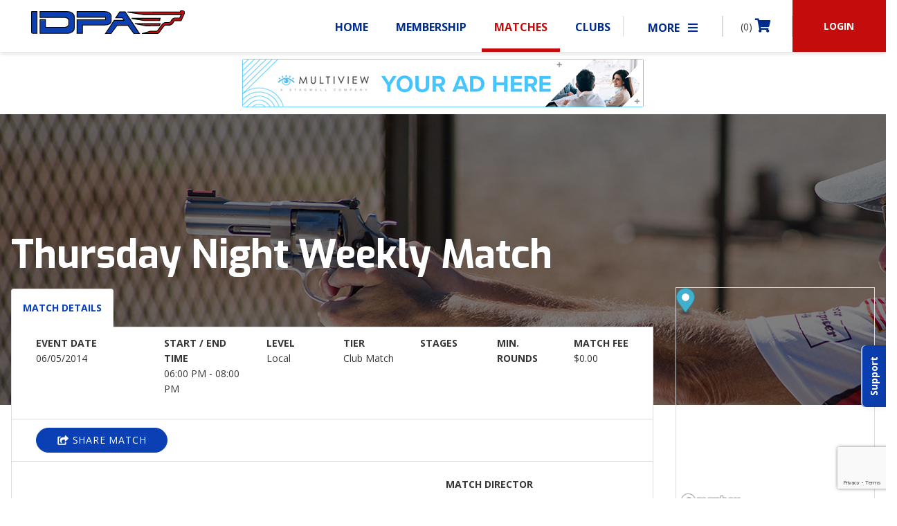

--- FILE ---
content_type: text/html; charset=utf-8
request_url: https://www.google.com/recaptcha/api2/anchor?ar=1&k=6LdB0RUmAAAAAOHSvv2VkCYZNhJhFc8w4q_6SRyA&co=aHR0cHM6Ly93d3cuaWRwYS5jb206NDQz&hl=en&v=PoyoqOPhxBO7pBk68S4YbpHZ&size=invisible&anchor-ms=20000&execute-ms=30000&cb=j16txldgtrsj
body_size: 48610
content:
<!DOCTYPE HTML><html dir="ltr" lang="en"><head><meta http-equiv="Content-Type" content="text/html; charset=UTF-8">
<meta http-equiv="X-UA-Compatible" content="IE=edge">
<title>reCAPTCHA</title>
<style type="text/css">
/* cyrillic-ext */
@font-face {
  font-family: 'Roboto';
  font-style: normal;
  font-weight: 400;
  font-stretch: 100%;
  src: url(//fonts.gstatic.com/s/roboto/v48/KFO7CnqEu92Fr1ME7kSn66aGLdTylUAMa3GUBHMdazTgWw.woff2) format('woff2');
  unicode-range: U+0460-052F, U+1C80-1C8A, U+20B4, U+2DE0-2DFF, U+A640-A69F, U+FE2E-FE2F;
}
/* cyrillic */
@font-face {
  font-family: 'Roboto';
  font-style: normal;
  font-weight: 400;
  font-stretch: 100%;
  src: url(//fonts.gstatic.com/s/roboto/v48/KFO7CnqEu92Fr1ME7kSn66aGLdTylUAMa3iUBHMdazTgWw.woff2) format('woff2');
  unicode-range: U+0301, U+0400-045F, U+0490-0491, U+04B0-04B1, U+2116;
}
/* greek-ext */
@font-face {
  font-family: 'Roboto';
  font-style: normal;
  font-weight: 400;
  font-stretch: 100%;
  src: url(//fonts.gstatic.com/s/roboto/v48/KFO7CnqEu92Fr1ME7kSn66aGLdTylUAMa3CUBHMdazTgWw.woff2) format('woff2');
  unicode-range: U+1F00-1FFF;
}
/* greek */
@font-face {
  font-family: 'Roboto';
  font-style: normal;
  font-weight: 400;
  font-stretch: 100%;
  src: url(//fonts.gstatic.com/s/roboto/v48/KFO7CnqEu92Fr1ME7kSn66aGLdTylUAMa3-UBHMdazTgWw.woff2) format('woff2');
  unicode-range: U+0370-0377, U+037A-037F, U+0384-038A, U+038C, U+038E-03A1, U+03A3-03FF;
}
/* math */
@font-face {
  font-family: 'Roboto';
  font-style: normal;
  font-weight: 400;
  font-stretch: 100%;
  src: url(//fonts.gstatic.com/s/roboto/v48/KFO7CnqEu92Fr1ME7kSn66aGLdTylUAMawCUBHMdazTgWw.woff2) format('woff2');
  unicode-range: U+0302-0303, U+0305, U+0307-0308, U+0310, U+0312, U+0315, U+031A, U+0326-0327, U+032C, U+032F-0330, U+0332-0333, U+0338, U+033A, U+0346, U+034D, U+0391-03A1, U+03A3-03A9, U+03B1-03C9, U+03D1, U+03D5-03D6, U+03F0-03F1, U+03F4-03F5, U+2016-2017, U+2034-2038, U+203C, U+2040, U+2043, U+2047, U+2050, U+2057, U+205F, U+2070-2071, U+2074-208E, U+2090-209C, U+20D0-20DC, U+20E1, U+20E5-20EF, U+2100-2112, U+2114-2115, U+2117-2121, U+2123-214F, U+2190, U+2192, U+2194-21AE, U+21B0-21E5, U+21F1-21F2, U+21F4-2211, U+2213-2214, U+2216-22FF, U+2308-230B, U+2310, U+2319, U+231C-2321, U+2336-237A, U+237C, U+2395, U+239B-23B7, U+23D0, U+23DC-23E1, U+2474-2475, U+25AF, U+25B3, U+25B7, U+25BD, U+25C1, U+25CA, U+25CC, U+25FB, U+266D-266F, U+27C0-27FF, U+2900-2AFF, U+2B0E-2B11, U+2B30-2B4C, U+2BFE, U+3030, U+FF5B, U+FF5D, U+1D400-1D7FF, U+1EE00-1EEFF;
}
/* symbols */
@font-face {
  font-family: 'Roboto';
  font-style: normal;
  font-weight: 400;
  font-stretch: 100%;
  src: url(//fonts.gstatic.com/s/roboto/v48/KFO7CnqEu92Fr1ME7kSn66aGLdTylUAMaxKUBHMdazTgWw.woff2) format('woff2');
  unicode-range: U+0001-000C, U+000E-001F, U+007F-009F, U+20DD-20E0, U+20E2-20E4, U+2150-218F, U+2190, U+2192, U+2194-2199, U+21AF, U+21E6-21F0, U+21F3, U+2218-2219, U+2299, U+22C4-22C6, U+2300-243F, U+2440-244A, U+2460-24FF, U+25A0-27BF, U+2800-28FF, U+2921-2922, U+2981, U+29BF, U+29EB, U+2B00-2BFF, U+4DC0-4DFF, U+FFF9-FFFB, U+10140-1018E, U+10190-1019C, U+101A0, U+101D0-101FD, U+102E0-102FB, U+10E60-10E7E, U+1D2C0-1D2D3, U+1D2E0-1D37F, U+1F000-1F0FF, U+1F100-1F1AD, U+1F1E6-1F1FF, U+1F30D-1F30F, U+1F315, U+1F31C, U+1F31E, U+1F320-1F32C, U+1F336, U+1F378, U+1F37D, U+1F382, U+1F393-1F39F, U+1F3A7-1F3A8, U+1F3AC-1F3AF, U+1F3C2, U+1F3C4-1F3C6, U+1F3CA-1F3CE, U+1F3D4-1F3E0, U+1F3ED, U+1F3F1-1F3F3, U+1F3F5-1F3F7, U+1F408, U+1F415, U+1F41F, U+1F426, U+1F43F, U+1F441-1F442, U+1F444, U+1F446-1F449, U+1F44C-1F44E, U+1F453, U+1F46A, U+1F47D, U+1F4A3, U+1F4B0, U+1F4B3, U+1F4B9, U+1F4BB, U+1F4BF, U+1F4C8-1F4CB, U+1F4D6, U+1F4DA, U+1F4DF, U+1F4E3-1F4E6, U+1F4EA-1F4ED, U+1F4F7, U+1F4F9-1F4FB, U+1F4FD-1F4FE, U+1F503, U+1F507-1F50B, U+1F50D, U+1F512-1F513, U+1F53E-1F54A, U+1F54F-1F5FA, U+1F610, U+1F650-1F67F, U+1F687, U+1F68D, U+1F691, U+1F694, U+1F698, U+1F6AD, U+1F6B2, U+1F6B9-1F6BA, U+1F6BC, U+1F6C6-1F6CF, U+1F6D3-1F6D7, U+1F6E0-1F6EA, U+1F6F0-1F6F3, U+1F6F7-1F6FC, U+1F700-1F7FF, U+1F800-1F80B, U+1F810-1F847, U+1F850-1F859, U+1F860-1F887, U+1F890-1F8AD, U+1F8B0-1F8BB, U+1F8C0-1F8C1, U+1F900-1F90B, U+1F93B, U+1F946, U+1F984, U+1F996, U+1F9E9, U+1FA00-1FA6F, U+1FA70-1FA7C, U+1FA80-1FA89, U+1FA8F-1FAC6, U+1FACE-1FADC, U+1FADF-1FAE9, U+1FAF0-1FAF8, U+1FB00-1FBFF;
}
/* vietnamese */
@font-face {
  font-family: 'Roboto';
  font-style: normal;
  font-weight: 400;
  font-stretch: 100%;
  src: url(//fonts.gstatic.com/s/roboto/v48/KFO7CnqEu92Fr1ME7kSn66aGLdTylUAMa3OUBHMdazTgWw.woff2) format('woff2');
  unicode-range: U+0102-0103, U+0110-0111, U+0128-0129, U+0168-0169, U+01A0-01A1, U+01AF-01B0, U+0300-0301, U+0303-0304, U+0308-0309, U+0323, U+0329, U+1EA0-1EF9, U+20AB;
}
/* latin-ext */
@font-face {
  font-family: 'Roboto';
  font-style: normal;
  font-weight: 400;
  font-stretch: 100%;
  src: url(//fonts.gstatic.com/s/roboto/v48/KFO7CnqEu92Fr1ME7kSn66aGLdTylUAMa3KUBHMdazTgWw.woff2) format('woff2');
  unicode-range: U+0100-02BA, U+02BD-02C5, U+02C7-02CC, U+02CE-02D7, U+02DD-02FF, U+0304, U+0308, U+0329, U+1D00-1DBF, U+1E00-1E9F, U+1EF2-1EFF, U+2020, U+20A0-20AB, U+20AD-20C0, U+2113, U+2C60-2C7F, U+A720-A7FF;
}
/* latin */
@font-face {
  font-family: 'Roboto';
  font-style: normal;
  font-weight: 400;
  font-stretch: 100%;
  src: url(//fonts.gstatic.com/s/roboto/v48/KFO7CnqEu92Fr1ME7kSn66aGLdTylUAMa3yUBHMdazQ.woff2) format('woff2');
  unicode-range: U+0000-00FF, U+0131, U+0152-0153, U+02BB-02BC, U+02C6, U+02DA, U+02DC, U+0304, U+0308, U+0329, U+2000-206F, U+20AC, U+2122, U+2191, U+2193, U+2212, U+2215, U+FEFF, U+FFFD;
}
/* cyrillic-ext */
@font-face {
  font-family: 'Roboto';
  font-style: normal;
  font-weight: 500;
  font-stretch: 100%;
  src: url(//fonts.gstatic.com/s/roboto/v48/KFO7CnqEu92Fr1ME7kSn66aGLdTylUAMa3GUBHMdazTgWw.woff2) format('woff2');
  unicode-range: U+0460-052F, U+1C80-1C8A, U+20B4, U+2DE0-2DFF, U+A640-A69F, U+FE2E-FE2F;
}
/* cyrillic */
@font-face {
  font-family: 'Roboto';
  font-style: normal;
  font-weight: 500;
  font-stretch: 100%;
  src: url(//fonts.gstatic.com/s/roboto/v48/KFO7CnqEu92Fr1ME7kSn66aGLdTylUAMa3iUBHMdazTgWw.woff2) format('woff2');
  unicode-range: U+0301, U+0400-045F, U+0490-0491, U+04B0-04B1, U+2116;
}
/* greek-ext */
@font-face {
  font-family: 'Roboto';
  font-style: normal;
  font-weight: 500;
  font-stretch: 100%;
  src: url(//fonts.gstatic.com/s/roboto/v48/KFO7CnqEu92Fr1ME7kSn66aGLdTylUAMa3CUBHMdazTgWw.woff2) format('woff2');
  unicode-range: U+1F00-1FFF;
}
/* greek */
@font-face {
  font-family: 'Roboto';
  font-style: normal;
  font-weight: 500;
  font-stretch: 100%;
  src: url(//fonts.gstatic.com/s/roboto/v48/KFO7CnqEu92Fr1ME7kSn66aGLdTylUAMa3-UBHMdazTgWw.woff2) format('woff2');
  unicode-range: U+0370-0377, U+037A-037F, U+0384-038A, U+038C, U+038E-03A1, U+03A3-03FF;
}
/* math */
@font-face {
  font-family: 'Roboto';
  font-style: normal;
  font-weight: 500;
  font-stretch: 100%;
  src: url(//fonts.gstatic.com/s/roboto/v48/KFO7CnqEu92Fr1ME7kSn66aGLdTylUAMawCUBHMdazTgWw.woff2) format('woff2');
  unicode-range: U+0302-0303, U+0305, U+0307-0308, U+0310, U+0312, U+0315, U+031A, U+0326-0327, U+032C, U+032F-0330, U+0332-0333, U+0338, U+033A, U+0346, U+034D, U+0391-03A1, U+03A3-03A9, U+03B1-03C9, U+03D1, U+03D5-03D6, U+03F0-03F1, U+03F4-03F5, U+2016-2017, U+2034-2038, U+203C, U+2040, U+2043, U+2047, U+2050, U+2057, U+205F, U+2070-2071, U+2074-208E, U+2090-209C, U+20D0-20DC, U+20E1, U+20E5-20EF, U+2100-2112, U+2114-2115, U+2117-2121, U+2123-214F, U+2190, U+2192, U+2194-21AE, U+21B0-21E5, U+21F1-21F2, U+21F4-2211, U+2213-2214, U+2216-22FF, U+2308-230B, U+2310, U+2319, U+231C-2321, U+2336-237A, U+237C, U+2395, U+239B-23B7, U+23D0, U+23DC-23E1, U+2474-2475, U+25AF, U+25B3, U+25B7, U+25BD, U+25C1, U+25CA, U+25CC, U+25FB, U+266D-266F, U+27C0-27FF, U+2900-2AFF, U+2B0E-2B11, U+2B30-2B4C, U+2BFE, U+3030, U+FF5B, U+FF5D, U+1D400-1D7FF, U+1EE00-1EEFF;
}
/* symbols */
@font-face {
  font-family: 'Roboto';
  font-style: normal;
  font-weight: 500;
  font-stretch: 100%;
  src: url(//fonts.gstatic.com/s/roboto/v48/KFO7CnqEu92Fr1ME7kSn66aGLdTylUAMaxKUBHMdazTgWw.woff2) format('woff2');
  unicode-range: U+0001-000C, U+000E-001F, U+007F-009F, U+20DD-20E0, U+20E2-20E4, U+2150-218F, U+2190, U+2192, U+2194-2199, U+21AF, U+21E6-21F0, U+21F3, U+2218-2219, U+2299, U+22C4-22C6, U+2300-243F, U+2440-244A, U+2460-24FF, U+25A0-27BF, U+2800-28FF, U+2921-2922, U+2981, U+29BF, U+29EB, U+2B00-2BFF, U+4DC0-4DFF, U+FFF9-FFFB, U+10140-1018E, U+10190-1019C, U+101A0, U+101D0-101FD, U+102E0-102FB, U+10E60-10E7E, U+1D2C0-1D2D3, U+1D2E0-1D37F, U+1F000-1F0FF, U+1F100-1F1AD, U+1F1E6-1F1FF, U+1F30D-1F30F, U+1F315, U+1F31C, U+1F31E, U+1F320-1F32C, U+1F336, U+1F378, U+1F37D, U+1F382, U+1F393-1F39F, U+1F3A7-1F3A8, U+1F3AC-1F3AF, U+1F3C2, U+1F3C4-1F3C6, U+1F3CA-1F3CE, U+1F3D4-1F3E0, U+1F3ED, U+1F3F1-1F3F3, U+1F3F5-1F3F7, U+1F408, U+1F415, U+1F41F, U+1F426, U+1F43F, U+1F441-1F442, U+1F444, U+1F446-1F449, U+1F44C-1F44E, U+1F453, U+1F46A, U+1F47D, U+1F4A3, U+1F4B0, U+1F4B3, U+1F4B9, U+1F4BB, U+1F4BF, U+1F4C8-1F4CB, U+1F4D6, U+1F4DA, U+1F4DF, U+1F4E3-1F4E6, U+1F4EA-1F4ED, U+1F4F7, U+1F4F9-1F4FB, U+1F4FD-1F4FE, U+1F503, U+1F507-1F50B, U+1F50D, U+1F512-1F513, U+1F53E-1F54A, U+1F54F-1F5FA, U+1F610, U+1F650-1F67F, U+1F687, U+1F68D, U+1F691, U+1F694, U+1F698, U+1F6AD, U+1F6B2, U+1F6B9-1F6BA, U+1F6BC, U+1F6C6-1F6CF, U+1F6D3-1F6D7, U+1F6E0-1F6EA, U+1F6F0-1F6F3, U+1F6F7-1F6FC, U+1F700-1F7FF, U+1F800-1F80B, U+1F810-1F847, U+1F850-1F859, U+1F860-1F887, U+1F890-1F8AD, U+1F8B0-1F8BB, U+1F8C0-1F8C1, U+1F900-1F90B, U+1F93B, U+1F946, U+1F984, U+1F996, U+1F9E9, U+1FA00-1FA6F, U+1FA70-1FA7C, U+1FA80-1FA89, U+1FA8F-1FAC6, U+1FACE-1FADC, U+1FADF-1FAE9, U+1FAF0-1FAF8, U+1FB00-1FBFF;
}
/* vietnamese */
@font-face {
  font-family: 'Roboto';
  font-style: normal;
  font-weight: 500;
  font-stretch: 100%;
  src: url(//fonts.gstatic.com/s/roboto/v48/KFO7CnqEu92Fr1ME7kSn66aGLdTylUAMa3OUBHMdazTgWw.woff2) format('woff2');
  unicode-range: U+0102-0103, U+0110-0111, U+0128-0129, U+0168-0169, U+01A0-01A1, U+01AF-01B0, U+0300-0301, U+0303-0304, U+0308-0309, U+0323, U+0329, U+1EA0-1EF9, U+20AB;
}
/* latin-ext */
@font-face {
  font-family: 'Roboto';
  font-style: normal;
  font-weight: 500;
  font-stretch: 100%;
  src: url(//fonts.gstatic.com/s/roboto/v48/KFO7CnqEu92Fr1ME7kSn66aGLdTylUAMa3KUBHMdazTgWw.woff2) format('woff2');
  unicode-range: U+0100-02BA, U+02BD-02C5, U+02C7-02CC, U+02CE-02D7, U+02DD-02FF, U+0304, U+0308, U+0329, U+1D00-1DBF, U+1E00-1E9F, U+1EF2-1EFF, U+2020, U+20A0-20AB, U+20AD-20C0, U+2113, U+2C60-2C7F, U+A720-A7FF;
}
/* latin */
@font-face {
  font-family: 'Roboto';
  font-style: normal;
  font-weight: 500;
  font-stretch: 100%;
  src: url(//fonts.gstatic.com/s/roboto/v48/KFO7CnqEu92Fr1ME7kSn66aGLdTylUAMa3yUBHMdazQ.woff2) format('woff2');
  unicode-range: U+0000-00FF, U+0131, U+0152-0153, U+02BB-02BC, U+02C6, U+02DA, U+02DC, U+0304, U+0308, U+0329, U+2000-206F, U+20AC, U+2122, U+2191, U+2193, U+2212, U+2215, U+FEFF, U+FFFD;
}
/* cyrillic-ext */
@font-face {
  font-family: 'Roboto';
  font-style: normal;
  font-weight: 900;
  font-stretch: 100%;
  src: url(//fonts.gstatic.com/s/roboto/v48/KFO7CnqEu92Fr1ME7kSn66aGLdTylUAMa3GUBHMdazTgWw.woff2) format('woff2');
  unicode-range: U+0460-052F, U+1C80-1C8A, U+20B4, U+2DE0-2DFF, U+A640-A69F, U+FE2E-FE2F;
}
/* cyrillic */
@font-face {
  font-family: 'Roboto';
  font-style: normal;
  font-weight: 900;
  font-stretch: 100%;
  src: url(//fonts.gstatic.com/s/roboto/v48/KFO7CnqEu92Fr1ME7kSn66aGLdTylUAMa3iUBHMdazTgWw.woff2) format('woff2');
  unicode-range: U+0301, U+0400-045F, U+0490-0491, U+04B0-04B1, U+2116;
}
/* greek-ext */
@font-face {
  font-family: 'Roboto';
  font-style: normal;
  font-weight: 900;
  font-stretch: 100%;
  src: url(//fonts.gstatic.com/s/roboto/v48/KFO7CnqEu92Fr1ME7kSn66aGLdTylUAMa3CUBHMdazTgWw.woff2) format('woff2');
  unicode-range: U+1F00-1FFF;
}
/* greek */
@font-face {
  font-family: 'Roboto';
  font-style: normal;
  font-weight: 900;
  font-stretch: 100%;
  src: url(//fonts.gstatic.com/s/roboto/v48/KFO7CnqEu92Fr1ME7kSn66aGLdTylUAMa3-UBHMdazTgWw.woff2) format('woff2');
  unicode-range: U+0370-0377, U+037A-037F, U+0384-038A, U+038C, U+038E-03A1, U+03A3-03FF;
}
/* math */
@font-face {
  font-family: 'Roboto';
  font-style: normal;
  font-weight: 900;
  font-stretch: 100%;
  src: url(//fonts.gstatic.com/s/roboto/v48/KFO7CnqEu92Fr1ME7kSn66aGLdTylUAMawCUBHMdazTgWw.woff2) format('woff2');
  unicode-range: U+0302-0303, U+0305, U+0307-0308, U+0310, U+0312, U+0315, U+031A, U+0326-0327, U+032C, U+032F-0330, U+0332-0333, U+0338, U+033A, U+0346, U+034D, U+0391-03A1, U+03A3-03A9, U+03B1-03C9, U+03D1, U+03D5-03D6, U+03F0-03F1, U+03F4-03F5, U+2016-2017, U+2034-2038, U+203C, U+2040, U+2043, U+2047, U+2050, U+2057, U+205F, U+2070-2071, U+2074-208E, U+2090-209C, U+20D0-20DC, U+20E1, U+20E5-20EF, U+2100-2112, U+2114-2115, U+2117-2121, U+2123-214F, U+2190, U+2192, U+2194-21AE, U+21B0-21E5, U+21F1-21F2, U+21F4-2211, U+2213-2214, U+2216-22FF, U+2308-230B, U+2310, U+2319, U+231C-2321, U+2336-237A, U+237C, U+2395, U+239B-23B7, U+23D0, U+23DC-23E1, U+2474-2475, U+25AF, U+25B3, U+25B7, U+25BD, U+25C1, U+25CA, U+25CC, U+25FB, U+266D-266F, U+27C0-27FF, U+2900-2AFF, U+2B0E-2B11, U+2B30-2B4C, U+2BFE, U+3030, U+FF5B, U+FF5D, U+1D400-1D7FF, U+1EE00-1EEFF;
}
/* symbols */
@font-face {
  font-family: 'Roboto';
  font-style: normal;
  font-weight: 900;
  font-stretch: 100%;
  src: url(//fonts.gstatic.com/s/roboto/v48/KFO7CnqEu92Fr1ME7kSn66aGLdTylUAMaxKUBHMdazTgWw.woff2) format('woff2');
  unicode-range: U+0001-000C, U+000E-001F, U+007F-009F, U+20DD-20E0, U+20E2-20E4, U+2150-218F, U+2190, U+2192, U+2194-2199, U+21AF, U+21E6-21F0, U+21F3, U+2218-2219, U+2299, U+22C4-22C6, U+2300-243F, U+2440-244A, U+2460-24FF, U+25A0-27BF, U+2800-28FF, U+2921-2922, U+2981, U+29BF, U+29EB, U+2B00-2BFF, U+4DC0-4DFF, U+FFF9-FFFB, U+10140-1018E, U+10190-1019C, U+101A0, U+101D0-101FD, U+102E0-102FB, U+10E60-10E7E, U+1D2C0-1D2D3, U+1D2E0-1D37F, U+1F000-1F0FF, U+1F100-1F1AD, U+1F1E6-1F1FF, U+1F30D-1F30F, U+1F315, U+1F31C, U+1F31E, U+1F320-1F32C, U+1F336, U+1F378, U+1F37D, U+1F382, U+1F393-1F39F, U+1F3A7-1F3A8, U+1F3AC-1F3AF, U+1F3C2, U+1F3C4-1F3C6, U+1F3CA-1F3CE, U+1F3D4-1F3E0, U+1F3ED, U+1F3F1-1F3F3, U+1F3F5-1F3F7, U+1F408, U+1F415, U+1F41F, U+1F426, U+1F43F, U+1F441-1F442, U+1F444, U+1F446-1F449, U+1F44C-1F44E, U+1F453, U+1F46A, U+1F47D, U+1F4A3, U+1F4B0, U+1F4B3, U+1F4B9, U+1F4BB, U+1F4BF, U+1F4C8-1F4CB, U+1F4D6, U+1F4DA, U+1F4DF, U+1F4E3-1F4E6, U+1F4EA-1F4ED, U+1F4F7, U+1F4F9-1F4FB, U+1F4FD-1F4FE, U+1F503, U+1F507-1F50B, U+1F50D, U+1F512-1F513, U+1F53E-1F54A, U+1F54F-1F5FA, U+1F610, U+1F650-1F67F, U+1F687, U+1F68D, U+1F691, U+1F694, U+1F698, U+1F6AD, U+1F6B2, U+1F6B9-1F6BA, U+1F6BC, U+1F6C6-1F6CF, U+1F6D3-1F6D7, U+1F6E0-1F6EA, U+1F6F0-1F6F3, U+1F6F7-1F6FC, U+1F700-1F7FF, U+1F800-1F80B, U+1F810-1F847, U+1F850-1F859, U+1F860-1F887, U+1F890-1F8AD, U+1F8B0-1F8BB, U+1F8C0-1F8C1, U+1F900-1F90B, U+1F93B, U+1F946, U+1F984, U+1F996, U+1F9E9, U+1FA00-1FA6F, U+1FA70-1FA7C, U+1FA80-1FA89, U+1FA8F-1FAC6, U+1FACE-1FADC, U+1FADF-1FAE9, U+1FAF0-1FAF8, U+1FB00-1FBFF;
}
/* vietnamese */
@font-face {
  font-family: 'Roboto';
  font-style: normal;
  font-weight: 900;
  font-stretch: 100%;
  src: url(//fonts.gstatic.com/s/roboto/v48/KFO7CnqEu92Fr1ME7kSn66aGLdTylUAMa3OUBHMdazTgWw.woff2) format('woff2');
  unicode-range: U+0102-0103, U+0110-0111, U+0128-0129, U+0168-0169, U+01A0-01A1, U+01AF-01B0, U+0300-0301, U+0303-0304, U+0308-0309, U+0323, U+0329, U+1EA0-1EF9, U+20AB;
}
/* latin-ext */
@font-face {
  font-family: 'Roboto';
  font-style: normal;
  font-weight: 900;
  font-stretch: 100%;
  src: url(//fonts.gstatic.com/s/roboto/v48/KFO7CnqEu92Fr1ME7kSn66aGLdTylUAMa3KUBHMdazTgWw.woff2) format('woff2');
  unicode-range: U+0100-02BA, U+02BD-02C5, U+02C7-02CC, U+02CE-02D7, U+02DD-02FF, U+0304, U+0308, U+0329, U+1D00-1DBF, U+1E00-1E9F, U+1EF2-1EFF, U+2020, U+20A0-20AB, U+20AD-20C0, U+2113, U+2C60-2C7F, U+A720-A7FF;
}
/* latin */
@font-face {
  font-family: 'Roboto';
  font-style: normal;
  font-weight: 900;
  font-stretch: 100%;
  src: url(//fonts.gstatic.com/s/roboto/v48/KFO7CnqEu92Fr1ME7kSn66aGLdTylUAMa3yUBHMdazQ.woff2) format('woff2');
  unicode-range: U+0000-00FF, U+0131, U+0152-0153, U+02BB-02BC, U+02C6, U+02DA, U+02DC, U+0304, U+0308, U+0329, U+2000-206F, U+20AC, U+2122, U+2191, U+2193, U+2212, U+2215, U+FEFF, U+FFFD;
}

</style>
<link rel="stylesheet" type="text/css" href="https://www.gstatic.com/recaptcha/releases/PoyoqOPhxBO7pBk68S4YbpHZ/styles__ltr.css">
<script nonce="ducDdE2wAqkm_awq5d6zyg" type="text/javascript">window['__recaptcha_api'] = 'https://www.google.com/recaptcha/api2/';</script>
<script type="text/javascript" src="https://www.gstatic.com/recaptcha/releases/PoyoqOPhxBO7pBk68S4YbpHZ/recaptcha__en.js" nonce="ducDdE2wAqkm_awq5d6zyg">
      
    </script></head>
<body><div id="rc-anchor-alert" class="rc-anchor-alert"></div>
<input type="hidden" id="recaptcha-token" value="[base64]">
<script type="text/javascript" nonce="ducDdE2wAqkm_awq5d6zyg">
      recaptcha.anchor.Main.init("[\x22ainput\x22,[\x22bgdata\x22,\x22\x22,\[base64]/[base64]/[base64]/[base64]/[base64]/[base64]/KGcoTywyNTMsTy5PKSxVRyhPLEMpKTpnKE8sMjUzLEMpLE8pKSxsKSksTykpfSxieT1mdW5jdGlvbihDLE8sdSxsKXtmb3IobD0odT1SKEMpLDApO08+MDtPLS0pbD1sPDw4fFooQyk7ZyhDLHUsbCl9LFVHPWZ1bmN0aW9uKEMsTyl7Qy5pLmxlbmd0aD4xMDQ/[base64]/[base64]/[base64]/[base64]/[base64]/[base64]/[base64]\\u003d\x22,\[base64]\\u003d\\u003d\x22,\x22FMKnYw7DmMKlK13Cq8KLJMOBIUDDvsKHw59oBcKXw5ZCwprDoFddw77Ct17Dol/Ck8Khw4nClCZfCsOCw44oXwXCh8KVGXQ1w7MAG8OPdhd8QsO3wql1VMKSw6vDnl/CkMKawpwkw4NoPcOQw4YybH0zTQFRw7QsYwfDoW4bw5jDj8KJSGweRsKtCcKaBBZbwo3CnUx1aD1xEcK4wp3DrB4Jwqxnw7RYClTDhmrCmcKHPsKrwrDDg8OXwpLDscObOD/[base64]/[base64]/DmcO9wp7CtcOMYgg3w77CjsOhw4XDoTIPNDduw4/DjcObGm/DpE/DvsOoRXbCmcODbMKlwp/[base64]/Cqh7CsgDDiX4lw5/DmcK5KjIew6E9fMO9wrQQY8O5dlxnQMONPcOFSMO4wo7CnGzCk2wuB8OWEQjCqsKnwrLDv2VqwrR9HsO1F8Ofw7HDvh5sw4HDnWBGw6DClsKWwrDDrcOYwrPCnVzDtihHw5/Cmx/Co8KAAXwBw5nDiMKFPnbCjMKHw4UWBVTDvnTCssKFwrLCmyILwrPCui3CpMOxw54wwp4Hw7/DoBMeFsKuw7bDj2guFcOfZcKMDQ7DisKISCzCgcK+w5crwokuBwHCisOFwoc/R8Obwpo/[base64]/CvcKEXVPCnsOtwqMcIh8yw7/[base64]/CsVzDmcKcwpUnMsK9FRMMwr4ewpI1KRfDkg8Yw7kXw4R1w6fCu1PCrnB4w5nDpiwIL3bCqVtAwrDCtlTDuEjDusKof3M1w7zCtTbDujnDmcKGw5zCoMKhw5xDwrdGMxfDjXg6w5PDv8KeTsKSw7LCh8KBwp1TGcO8LcO5wrFYw4l4UxkhHx/[base64]/[base64]/DpsKNw4bCnwI0wrM/XsKQAnrCnxPDgHIpwqsGDHkUIsKiwrdiJG0ySlLCigXCu8KIN8K4bEjCkRIYw7l/w4DCuGRMw5o9RxfCqcKJwoVOw5fCmcOGclwwwqjDosKow6F2EMOUw4xdw5DDvMOawp42w7p/w7jCvMO9WC3DrzrCmMOOb2NQwrd0BEHDmsKPAMKWw6JAw5Nuw4HDn8Kxw4RiwpHCicO6wq3CkUdwZRvCo8K/wpHDkmZLw7RUw6TCtXd0wpHCv3zDmcKVw4VVw6jDnsOYwpYdeMOpIcO1wqLDt8KbwpNHbUgqw6ZQw43CuATCoRozbxEmFF7CnsKnVMKhwqdRAsOnesOHVhxCJsOhABNYwrlIwoJEaMKwW8Onwq3CvnXCphVeGsK5w6/DlRMacsKWJ8OeT1MVw5rDsMOdFmHDucKiw6A7QhnDg8K3w51pVsK9YCnDpl54wohhw4DDh8OUX8KswqrCnsO/w6LCnkhSwpPCm8OpCWvDosORw7IhIsKNFWgVecK6dsOPw67DjWkXAMOARcOMw6PCt0bCs8KJecOlGi/CrcKnLsKFw4Q+ZgYTMcKtAMOYw6XCnMK+wr1xK8KKd8OYw75Mw5rDicKmP0/DjgpmwoloVHF8w6LDmgrCrcOLRWYzwqM4OG7DqcOhwqTCi8OVwqvDh8Kiwq7CrQ0cwqPClUrCvMKrwpAbQg/[base64]/w7UXw7pDaywFaMOPwrBZPE4/bjAEw6N/XcOdw5FMwrQaw6bClMKLw6teOsOzbm/DssOtw7zCkMKvw4lGB8OdDsOQw5jCskZxI8KkwqDDusOHwrsGwonDhwMRcMK9V1AQUcOhw64VAMOCSMOSGHTCt2t8F8KTSzfDuMO5CiDCgMKDw6LDlsKkGMOGwqnDq3zChsOYw5XDgyLDqmLCiMOfCsK7w6Uiczl/wqY5VBM6w77Cv8KewofDscOCwrDCnsKdw7p/[base64]/[base64]/DiMKAwp9DZA1aw5rDuxY0bn3Cr1/DlyRRSCTCpsKbVcOPaktIwq5FJMKxw6cSfHgsZcKww5LCqcKxWwtMw4bDgMK2M3oTVsO5LsOwcynCs0MpwpHDu8KuwrktHQDDqMKHBsKSQF/[base64]/DscKtI2vDgcKBwp8HPcOqGcOjwqzDkMO2IsOzTgRxwroxPMOjQ8K0w7LDtRp/[base64]/Dj8Oew7dZNAzCoyjDnT5vwoRDbk3CqHrChcKcw594C3guw5LCs8KqwpnCl8KOCgc3w4UPw51pASIKZsKHSTrDoMOow7/DpMKZwpzDj8OdwoLCuzvCoMKyFS7Cqwo8MHJtw7vDoMOxJMK5JsKuFkfDoMKQw7csQcOxe1goXMKQd8OkVirCmDPDhsOlwrjCnsKuccOnwqjDisKYw4jDv3cxw4Mjw7kpPX49YwRbwqPDjFPCkDjCrgLDujvCtGvCrzDDu8KAwoEaP3TCt1RPPsOBwogfwo/Dl8Kxwp0/w7wefcODPcK/wotGCsOBwozChMKuw6FDw4Zrw5EewqZUBsOTw4NSHDHCigQ7w4rCuxPCn8OHwoosSVzCojlYwqNPwpUqFcOlRcOJwqkCw7hew65awpxHJWvDrTTCqwHDvUdew5/DssK5b8Ozw7/DucKbwpDDnsKbwoDDq8KdwrrDn8O5Fj9URFh7wr7CuzxeXcKgEMOgFMKdwr8NwojDoiJbwo0Bwpx1wrZDZWIjw5pRWWppR8KAJcOgYXMhw5fCt8O+w5rDlk0zSMOjAQnCqsOXTsKAYFXCsMOowrw5EsO4ZsKMw5IpScOQXcK/w4Etw5Riw6vDg8K7wpjDkRnCqsKZw7UpecK/ZcKkOsKgY2jDs8OiYjNdShcPw6V3wpfDuMKhwrQmw7PDjEUuw67DosOYw4zDmsO0wobCtcKWAsKDEsKOaW9gYcOGE8K8JsKmw50NwoR4UAMxdcKGw7gYa8OAw4zDlMO+w59eEBvCpcOrJcONwr/CoUzDqigiwoE9w75Mwrw8D8O+RsKmw7gUR2/CrVXCiXfCvcOGDiF8aygEwqXDo0F3HMKMwp1Zwog8wp/DjWLDvsO8NsK0QMKIJcKBwowjwp0nSWQeF0Yhw4Idw7IXwqBlQBHCksKKS8OcwotXwovCv8Kow7XCp2JSwoLCrsK+JMKswozCrcKpE1jCll7CqcKnwr/[base64]/CtMOHwqJdwp7DhsOIOcKYX8K5OBTCjMKqBMKcRMOFw5hkBTzCo8O5R8OnIsKUw7ETHAwlwr7DmFhwMMO0wqXCi8KDwq4rwrbCmDBCXjUJJMO7f8K+w4dMwpc1ccKaVHtKw5/CnGfDoFfCtMKew4rDisKGwpQ7wodoOcO7wpnCpMKpVE/[base64]/[base64]/w7nDjFfDlHECw6PCpBrCpcOgesOEwp5vwo3CusKZwqw9w7nCp8KWw7UDw410w5PCi8OYw43CpmHDqQjCu8KlLibCjsOeEcOiwqTDoU/Dg8OWwpVLL8Kiw7Q0NMOGc8KWwocWN8OQw7bDlcOvfy3Ct3PCoW4zwqk9RlV4DifDt3zDosO1BiFEw5AfwpJ/w7nDncOnwooiP8Obw61vw6NEwq7Cs0HDtnXCl8K2w7/Dt2DCgMOGwqDCpi3CgMOmUsK5MyLCux/Cp2LDh8OEB3FDwqjDl8O1w4luUEluw53DsT3DsMKfeTbClMO+w7XCpMK0wrTCn8Ohwps7wrjCrGnCsw/CjAfDu8KPJjTDs8O+AsK0XcKjDF9dwoHCowfDuFAqw7zCl8KlwrkOLsO/OQhdX8Ouw7kMwpHCoMO7JMK5fhIiwoHDtkbDjlcQCDTDkcOKwrpvw51ewpvDnG3Ds8OJTMOKwoYIMcO/RsKEw7vDpkkfPcOaUWzCvRfDqhA0R8Onw43Ds3sOW8Kewr5sDcOdXTXCk8KAO8KJeMOkDwbDusO4FcOkFEcAXkbDt8K+B8KgwrNZDUBow6ofdsKKw6DCr8OGAMKBwo5/[base64]/Dk01kwqEHwoxTwo55wpHCgAXCoMKFBUHChxHDqcKbNB3CpcK9fBPCjMOUVXgCw7rCsHHDn8ORUcKdWzPCocKIw7jCr8KiwozDokEAc30AbsKiDmdMwpxmLcOWwq08MHZfwpjClxsTDwZbw4rDjcOwHsKiw4tLw5p4w4YPwp3Dkm1FChRNKWpaXW/DuMOdGCsELA/DkXbDs0bDpcOzEgBWJlV0OMKzw5jCn0EIaUM0w6bChMK9NMOzw5hXXMODMwUxB1bDv8K5VTXDljI8ZMO7wqXCs8KXAcKlDMONKCbDlMOzwrHDoRTCrEpgesKjwoLDlcO/w45cw6IYw6DDnVbDrAkrWMODwofClsK7LRRlfsKdw6hLworDvVvCu8Ksd0QTwogKwrZ6RcK2QhgaUMOkV8OqwqfCmgZywqBbwr/DomMZwoMnw57DoMK9WcKIw7LDsCBfw6pMPxgPw4PDnMKUwr3Dv8K2WwnDhGbCkMKAehkAMX7DucKlI8OYWU1pOBwJFmfDmMOcGWRQNVRswpXDnyPDuMOXw7lDw6fCuWM7wqkwwolyXlDDmcOhD8KowqrCmcKCf8K+UcOybihmPw1qAC4KwrPCgG7DlXoGJEvDmMKdPU/[base64]/w6FiTGNBw7zCl8OFw7PDsSUlID3CiVNuY8KPBcOKw5fCi8KtwoxzwosRFsOWV3PCjwPDhHXChsOcYcOZwqdqasOmQcOAwoPCscO5K8OxRsKpw5TCkEQvBcK/bSrDql7DmlLDoGgNw7s0BU3Dn8KCwoHDosKrKsKXBsK9fsKAYMK/EWBZw4kbQk0iw57DusOPN2XDtsKkF8OJwoYpwr4cVMOWwrLDgsK2JcOHKH7DksKJXBxOS23Dv1gUwq4CwpLDgMKnSsK/QcKOwpVswpwUKVNNPD7DocOiwrvDgcKiRWBWCsOQOj0sw595B1lXIcOlesOMGCDCoDHCsAw4w67CvnfDtl/Cu3B7wppbNC9FKsK3A8OxBStIfQlFTMK4woTDuQzClMKVw7jDlXbCicK7wpYqIVnCo8K6VcKofnV9w70lwpLCvMKmwr/CrsKWw5NTUcOaw5NrdMOqHQxjTkTCrm7ChhjDjMKYwrjChcOiwovCrSNdL8K3ZVfDsMKkwpNaP07DqVjDu1HDmsKqwovDpsOVw51hOGPCsjXDoWh4FsKBwo/[base64]/DgcO1YsOTw6fChcOGwo40BnDDp8OPw6TCscK7d8KcFl7DsV1bw7xUw77CosK9wqfCvMKjdcK0wr1xwpMBwqrCvcOdIWZWWVN1wpZowpohwoDCvsKcw7/DpCzDg3TDhsK5CAfClcKgY8OlJ8KEBMKSNT3CucOuwq0/w57CpU5xPwvClcKLw5wPTMKEYmHCkx3DpVEewp10YAVhwpdtSsOmFHXCsCbCkcOIw5N3wocawqDCuF/DmcKFwpdDwoR5woBMwq00ay7CvsKpwpMgAsKxXcK+woBZWxsoNB8YN8KMw6Aww5rDmEsWwrrDolohUMKXD8KPTMKmUMKyw6ZSOMOww64CwpjDrQZfwqkGPcOnwogQDzpHw6YRLWnDlkZfwpg7CcOzw6/CtMK0Nkd6wp96OyDCiD/[base64]/[base64]/DgsOPw5VAD8KIw75/w7zDpsKqJDgKwpvDosKJBhkEw7bDl1nDghXDs8KAEcOXAXQKw5PDtX3DtiDCtm9rw4N3a8OrwpfDuExzwrd7w5EyRcOKw4ccGxXCvQ/Dv8Knw41rKMK3wpRLw6dlw7pBw7tvw6I9wp7CtsK/M3XCrWd3w4o+wpzDi3/Dk0J0w65FwqBLw5ADwo7CpQUOdMKQfcOWw7vCq8OIw4FmwrvDmcONwojDolcSwrgww4PDrzvCpl/DvEPCjlDDicOswrPDtcOKRXJrwpoJwoTDr2fCosKnwoLDkjceAXfDuMKiaHUGIsKgXgE0w5nDmGLCocKPKijCqcOycsOGw7HDhcOKw6HDqMKUwqTCoXFEwqQBIMKew4IGwoRkwoPCuQzDt8OQawLCjcOOb2vDksO3fWBYJcOWb8KDwqfCpsO3w5/ChUA0AXbDssKow6Zow4jChQDCqcKYw5XDlcOLwrc4w4TDqMK5VwPDsBcBFj7DuHBEw65FHn3DgynChcKSazvDtMKrwqE1ChxyK8OYdsKXw77DscKzwq7CuEctFVPCksOUK8KGwpR7ZnnCu8K2wp7DkTo7fTjDo8O/[base64]/DvQ8rSMOxNsKpwrbDqMOhSi1Aw4vDnwzDiwDCvylMOWMjIBjDrsOSOxYNwq3CjHjCgEDClMKfwoTDncKmWSLClC7CmiZMfUjCvlHCoC7CisOQOynDpcK0w4jDs1J1w6tnw7/[base64]/[base64]/Cm8KxTsK6f10Gw751M8O2wok8E8KlwrYuw4zDhngdccK1FHJ+GcODcTbCkH7ChcOSbifDoiEJwr14azQOw6nDijnCsldSGkAawqzDsDRIw65Bwo9gw5VfI8K9wr3CtXrDqcOzw6bDr8Ouw5V8IMOcwq92w74twooIfMOUJcOtw6HDncKWw4zDhX/Cg8Oxw6fDqcKww4N2YCw5wqjCmlbDocOQfHRUTMOfalhhw47Dh8Oaw5jDv3N4wr85w5BAw4LDv8KGJEohwpjDrcOLV8O7w6dCPRbCj8OEOAk9w4NSQcKNwr3DqX/CrmnCnsKCOW3DscK7w4fDlMOnZELCi8OJw5UOWhjCgcKhwpRXw4fCiHxVdVTDnQTChcOTLiTCisK5LFskZsOVNcKLD8OawpMaw5DCuDd7CMOSAsOVJ8KDQsOhZRPDtxfCihXCgsK+CsObZMKEw6J/KcKEW8OEw6s4woZmWE8dWMKYbyDCg8Ojwp/[base64]/[base64]/[base64]/wrnDksOiYMKDcWoZw5vCnGxuwoozQcKkQHLCnMKtwrzChcOHw73Dk8OOK8KmDsO0w4TDhSLCo8KewqpzZVJlwoPDgcOPecOuOMKOFcK6wrc/ImEaQ19ZY0fDsCHDuVTCu8Krw6rCi2XDssOWQcKXV8O8KRAnw6UXOH8owog0wpHCnMOhwpRRSl3Dn8OJw4jCiX3DhcOAwohvXsOcwqtgXsOCTW7DuCgZw7Bdcx/DvijCn1nClcO/CcKtM1zDmsOgwrzDoEB3w4bCs8Okw4XCocKiVcOwLBMNSMK+w6ZKXQbCllrCl1rCrcOmCQInwplQJRlMdcKdwqHCnsOYakjCnQwsVQAZJk/DolEUHBDDrRLDmBFmAG/CmMODwq/DuMKjw4TCqVE7wrPClsOBwqZtBMOKBcObw5E1wpFSw7PDhMOzwqZwIVVCe8K1an03w7BawpBzPzgPWDrCuGHDusKowrJ+GhwuwprCjMOswpoqw6bCv8OlwosUaMOja1rDiiAvUWLDhl/DoMODwqAIw7xwIjR3wrfCnwVCZ3EGP8Olwp/CkiPDisOhW8OYLRkoJ0bCrW7ClcOGw53CrDLCjcKzNMKuw5wmw6PCq8Ocw5ADDcOlH8K/w4jCiAYxFQnDiH3CqGnDocOMcMO1F3Q/woEvfVbCr8KcbMODw5Muw7oVw5Ekw6HCiMKvw4nDll89D3LDpcOOw6bDiMO7woXDonN5wr5Nw4zDgibCg8OZIsKCwp3Dm8KLVcOuVX8sCMO2wpTDpgzDi8OzVcKvw5ZdwokmwqnDhsOlw4jDtkDCtsKFHMK3wrPDj8Kub8Kuw6gxw6QRw6xsM8KLwo5zwrpmbVLCpk/Du8OFSsKNw5bDtWvChQlEeynDisOMw43Di8Ohw5rCnsOIwoPDhCvCpE4Xw4pgw5TDqsKuwpfDpcOOwofCr1bCo8OzLUw6d3B2wrXDsRnDv8OvasOGHsO7w5rDjsOqGsO5w77CmkzDjMO7bMOqYTDDvksGwpNxwp55VsOrwqTDpiQrwpNKIQxxwpfCulbDjMKLfMOFw7/DlQo3UT/DpRJTKGrCvlVgw5Jmd8OnwotFdcKSwrYIwq4iNcKAGMK3w5nDpsKDwpgvJnLDgwDDijYlV1pmw5kqwo/[base64]/DhcO5ZD7Dn1/DlMOSwpM5wpDDvm/CrMO/[base64]/[base64]/DrMKbWCDDm8KZwpTCkyfDkcKyQTA+wpB3KsKIw5Ihw7fDnmXCmBUQJMOSwoB6YMKeZWzDswBnw6bDusO7P8OQw7fCnGTDlsOZIR7CmQ/DsMO/HsOgXcK9wq7DuMKCAMOrwq3DmMKZw4PCnz7DgsOqFGwPT0bDu0t4wrpHwqYOw5bDullqMsK5U8O4EcK3wq0HT8O1wpbCjcKFAR7DicKfw6s8K8K2ckBjw5NuEcORFQ0/dgQJw5sFGDJuWsKUUMORdsOXwrXDkcOPw6NOw4Y/VsOFwo1kWFAqwqDDmFE6J8OydmwqwqfDpcKiw7xkw5rCosOzeMO2w4TDjgnDjcOFc8OXw6vDpF7CtEvCq8Oawqw7wqDDoX7DrcOweMOsEkrDocOxJsKSC8OOw54mw7RBw68kemPCh2LCnjXCssOcNVhxVzjDq202wpYIWCjCmcKhbiIUGsKIw45IwqjCt3/DtsOaw6BLw7fClMODwrliEsO7wqBLw4LDgsOaYWTCkjLDr8OOwrJfVRXCncKzZFPDk8OLc8OeQB1sK8K7wpDCoMOsL1vDqMKFwp8uWG3DlMOHFDbCmsK5XT/DhcK5w5A2wqzDjmPDhgxUw7Y/H8KowqNPw5dnLMO5ZmUPdkQ1XsOAF3sfc8OLw4gMUR3DoUDColYwUDc+w4rCtMKjVsKpw7xgGMKYwqgzbifClE7CtVtRwrExwqHCuQPCjsOtw6LDnRrCpUrCriwQI8O3LcK+wqIMdF3CpMKEM8KEwrvCsh89w4/Dj8KUTithwr8qVsKsw4duw57DoyLCpFzDqUnDqVkVw55HOTfCqWnDocK3wpMOaG/DsMK2S0UgwrvDtsOVw7jDsDYST8K6wrQMw5oBJcKVMsORacOqwr49FcKdJcKwT8KnwpvCgsKOHjAyUGNAEgknwqFYwr/DssKWScOiVzPDpsKfTVYeY8KCDMOow6DDtcK4YBshw7nCrBTCmGXCssOrwpjCqiJFw6o6ehHCs1vDrcOQwo94KBcGKivDhV7Dvh7Ch8KfN8KcwpHCiR8hwp3CicK2ecKRFcOvwqprPsOONTUtM8OawoxjKgxmBsOMwodYDW5Sw7zDpHolw4XDtcKWTMOVTF3DmnIgZ2/DiQJfYsOuf8KxM8Ohw5PDssOGIyt5fcKufWrDk8KewoBGPlUUbMOcFA58wqXClMKdTMKPD8KWw5/DqcOSGcKvbsKyw4PCgcO5wohrw7zCgHcvci1dbMKTAMK7cgHDoMOlw5d4WDgRw4PChMK2XsKCMEfCmsOeQFdYwpwFcsKjI8KXwpwuwoQEN8Ofw7pGwp04wqHDlMOBCAwqL8OYYjHCpF/Ch8OQwopbwrUcwrc1w7bDnMOQw4TDkFbDngrDvcOKXcKQPjUhSGnDpk/DgsKzOWJIfw56fFTCqxcqXwwPwoTCvcKHPMOIWAE8w4rDv1fDtSHCpsOiw6DCsRMtacO3wpVTVcKdHSzChk/[base64]/fCLCkMO5w7A7woAvaBvCjcOgLRZHKy/DmgTCtyQ6w7ojwooCOsO4wo5cdsOKw5smWsOZwo4yBlEGGydQwqjClC4/dnrCilEGIsKtUgkGOVt1WSl4JMOHw6bCp8KIw4lyw7oiQ8KeP8OawodgwrvDrcOIGy4KHA3DrcOLwp9URsO7wp/ChEt3w6bDuQbDjMKLV8KWw65GOFENBA5vwrNEVCLDlsKPJ8OXMsKkUcKowr7Dp8O3bXB5RRHDpMOuX2zDgFnDpAs+w5pBAMOZw4RGwpnCvRBRwqLDr8ObwpIDJMK5wofChQ7Do8Ktw6JrOyoTwpzDkcOkwqLCkQkpTEU5Nm7DtcKAwq/CosOlwrxrw6E3w6rCpcOdwr90SkHCqF/CozNZVXPCo8K+P8KfFG9sw7/DhlEBVCjCncKDwp8fQcOBZRNPNkZWwpA4wrHCvsKMw4vDjxwXw6DCgcOgw6DCrhgHRS1HwprCm1F/w7FYN8KRAMOffRMqw77DmMOzDR9TdFvDusOWS1PCuMOiLW5gdwAEw6N1EkjDg8KLacOQwplVwqbCgMKRRkzCoWprWDRMDMKgw6HClXbCscOPwoYbbFEqwqstB8K3TMOPwotHbnUOS8Kjwoc/WFdHPkvDkwDDpMObGcOCw4Aaw5BETMOXw6kYNsOHwqgnGT/DucK8XsOCw6nDiMOMwrDCrhDDqMOvw7N5GMKbcMOtYybCry/CmsKSEWvDi8KYF8KMBErDosOIJF0fw4jDisK3CsOxJk7CmjzDmMKQwpTCiRoLbVF8wpIswr51w5rCmwLCvsKywovDu0cUP0NMwrMMVVQhZgnDg8OOJsK0ZEMpIGXDh8KZFATDn8K/bx3Dv8OWKMKqwqgPwo1ZYwnCmsORwp/CkMOvwrrDucOkw5XDh8OVwp3CisKVQ8OYM1PDvijCssKTG8OMwoleXAMRShvDqlJhcCfCkW45w5EHPnRvCMOewpfDoMKhw63CrUbDuyHCikFkH8OuPMKrw5pUGkHDmUsbw4MpwpvDqBszwpXCkg/Ci18aRy3DpDzDkCdIw7UsbcKWDsKMORjCuMOIwobCuMKjwqvDi8OeIcKbY8OFwq1WwpPDicK2wpUGw7rDgsK7EHfChQYrwpPDvzDCqkvCpMKFwqYWwojDpHHCjglFA8OWw5vCoMKJEiDCmMO0wrsww7LDlSTCl8KDL8OowqLCjMO/[base64]/Dg20AEMKxw6F/fsODw6YhasKpwovDkHEdXAxxFBsTPsKRw6TDu8KbScKOw45sw4nClGfDhAJIwozCm1jCssKwwr4xwpfCjFPChkRAwo0ew6LDozMQwpQ6w7bCrlTCs3VWL3hQFydqwoXCrMOUNMKJZz8TOsOywoHClMOrw7bCscOew5FyCA/DtBI0w7YJQcOawr/DgUvDgsK4w68/w6HCjsK2VjDCv8K1w43DqmY6PHHCjcOtwppSHm9gZ8OVw5DCvsKJE1kRwqjCqMKjw4zDr8K2wpgfPMOsesOaw50WwrbDjHxwRwZRGcOraFTCncOyclRcw6PClMKHw7p2By7CsGLCr8KkIsK2MirCuS9sw751D1/DhsOuZMKwPB91bsOFT1xxwoNvw5/CnMOTECLChXQaw73DksKdw6ANw7PDjsKFwrzDoXTDrhNwwqvCuMKnwrsZAkRUw793w6MLw77CuG1+dkPCtWbDqCl8BFM0DMOadmNfwqtxLA8meXzDiVEmw4rDhsKlwpp3KgrDmBR5wo0/[base64]/DrwrChSLCpG3CuMK/ScK7w6oNQyJ1w7xWw64ow4FfFUzDpsOsHQnDvyQbL8KBw6bDpj9hcCzDqWLCqcORwrAhwpFbcBhWVcKmwrZEw5Ztw4VWVwsIT8Oowotcw6HDgcOzIMOVelRmdMOpHk5IWgvDosOREcOKGcOce8KFw5PCm8OPw4oLw7A7w7TCg2RHU0d/wpnCj8KEwrRXw50yXGEYw6zDtEPDusOiSWjCu8OYw6nCkS/[base64]/[base64]/XMK4w58qw4ciej0ZbSZkw7fDkh5KwqHCminCjTVJbhnCu8OqQW7ClMONRsOdwpIzwr7CnHVBwr4Gw712w5LCrsKdXzzCjcKsw73Dum/DhsOYw5vDksKJY8KOw6bCtx8aLsOWw7gkFmolwp/[base64]/DjsOtwrHDpMO6wqVBw4bDpcOWXQciwrJLw6HCtHzCjMOAwpV9YcOjw65rE8Kow64Lw6UpcUHDpcKLA8OqCMKDwpfDssOIwplRe3MOw7LDo3hlcWDCmcOHCBRzwrbDhcK4wqAxF8OqFEFbGsKALsO/wqLCksKbWMKVwpvDpcKoMsKFPMOxHDZBw5VJehQPHsOUHwoseBLCuMOkw5gocDdFKcK9wpvCsTFRdC1LBsK2w4bCnMOpwq3DnMKtCMO8wpPDvsKWWGHCncOxw6TCvcKOwqJJccOowqLCmGPDiznCg8OWw5HDmG7DpVgpHAI2w4kZa8OOOcKcw41/[base64]/CvGzCq8KyRjvDhEDClcOYfMK7w6oYVsKTLyXDlMK2w5XDlGnDnlvDjzkbwqjCqRjDscOFWcKIYRslQm7CuMK1wrpgw7ZJw7lzw7jDk8KDY8KqTMKgwqhZdRJ8TsO5QVElwqwBGG8JwpwnwpFkV1s7BRxZwovDkw7DulzDjsOuwqM4w7jCuR/[base64]/w7A5wpbDjcKEw4NQNgrDh8K6bMK/G8KNaMKmNcKaVsKNfitmewbCpB3CgcOzYmzCu8K7w5DCtcOrw6bCmx/Ctzgww7rCnXsPYzPCvF4cw6nCgCbDikVZUwjDlyV0BcKhw4AiJVfChsO5LMO9wpTCgMKnwqrDrsOgwqAYwp5zwrzCnx4CJW4/JMK0wrdAw5JAwqsNw7TCscOdRcK9JcOVVlJHeEk0woZyOsKrMsOmU8Okw5olwoIDw73CtAtKUcO7w6LDq8OnwoAgwpTCuVXDjsOwfcK4Hn4rbXDCmsOHw7fDkcKswqjCgjnDsW4+wo1Hc8Ojwq/DrCvDtcKhcMKWBSTDncOhIV1awqDDmsKXbXXCnx9vwqXDsm0CLihaN0o7wqJrfm1NwrPCvVdsV2jCnFzCoMODw7lfw7TDr8K0PMO2woJPwoHCvwszwr3DgBnDihdBw5s7w7tXPsO+SsOscMK7wq5Mw5HCjUl8wpvDiRB0w6E1wo9/[base64]/DjMOgwqIGw4tHwpnCmVYCSGnCicKAw7TDvcKYw4vDsiY+OAIOwo8Pw4bCvAdXK3/Dq1PCocObw6LDsjTCmsK5FUDDj8KoVQrClMKlw6sgIcOZw7vCnVLDtMKhPMKVcsOMwpvDiXrCjMKMWcOgw5/DlgdywpBbbsO4w4vDvUUtwr4XwrzDhGbDhCA0w73CiGvDryUCC8OxHxPCoipUO8KDTG8TLsK7PMKYZRjCiQPDqcOdTENYw7EEwr4dKsK3w6nCr8KgeX/CicOlwrABw7MLwod5WjbCrMO5wrkpwpzDhz3Cqx/CkcOpIcKMFDomdS9Sw4zDn00pw4/DkMKCwobDkRZgBWvCs8OUK8KIwphAe0AfdMOnP8KSJXppFmbCoMOxa20nwocYwosqF8Kvw7LDsMO9OcOHw4MAZsOhwrrDsmzDhk15P3wLIcKtw589w6RbX0sow6fDrWvCqsOYK8KcBRvCnsOlwowqw7lMcMOWMi/[base64]/wofDszXDusKwwpIUC8K5f8OfBE8XecO6w4TCqcKww6ICwozDtzzCq8OMPzPDhMKpel4+wpfDuMKFwrg0wpzCgC3CqMOPwrxdwovCj8O/KsKjwo1iJGI9VkDDpsKLRsKpwqDCuCvDmMOVw6XCrsKxw6jDiy8EIz/CjxDDpnMaHztBwqgmTMK2P2x+w4fCjgbDrHfCpcK3BcKewrwYccODwovDukjDoCkew5rCjMKTWm0uwrzCrUdsVsOuKlDDhcOfE8OAwphDwqNRwps/w6LDiiHCj8KZw6Y5w4rCh8KEwpRSRTDDhSDChcO0w7dzw5vCnXzCo8KKwobCmzJ7XsOPwpJXw58Kwq5PYFPCp3Z1aRvDrsOYwqvDuGxFwqcEwo4rwq/DosOUWMKKIFvDtMOpw5TDs8OsI8KNTzzClhhofcKBFVh+w5jDmFjDrcOEwp5MCAYYw6sKw6/CksKEwpLDlcOrw5RxIMKaw6F1wpbDtsOeOMKmw6svFE7CnTzDrsOhwr7DgygKwq5HWsOIw7/DqMKtWsOIwoh8w5HCqAEnBh8QAXIGN1fCp8O2wqlRT0jDoMOIMyLCmW5Rw7PCmMKwwoHDh8KUfh44AjJpLXM3cErDjsOBIhYpworDggfDmsOfDXJ1wpAKwrFRwpjDssKrw6d9PEJQXsKEOi8swo5YW8K+fQDCssKywoZvwqjCp8KyScKAwpPDtH/CpDwWworDhMOUwpjDqBbCj8KgwpnCr8ObVMKJZ8KRMsKHwp/DrsKKPMKzw6/[base64]/DkRs/TGcaw55gwpI1w45Owr9Kw67CjMOCYsKXwrjDriJ0w4dpwo3CpD93w4hmw5rDrsOuGUjDghZPA8KAwohZw4RPwr/CjGjCosKww7c8RWJ9wrZww45Wwp5xFWIXw4bDmMKrHsKXw5HCvSBMwp0de2liw4TCmsKCwrV9w4bDlRMrw4/DiUZUF8OUUMO6w5XClHNswpTDrTk/EUPCqB0Iw4MHw4bDgRInwpQoMEvCu8KmwpzCnVLDs8KcwrwOUsOgMsKRZk4AwqrCt3DCjsK1DmNOIGBoRj7Cm1sufVl8w6c5E0EKe8K7w6hywr3Cn8OcwoHDhcORAgEQwojCgcOZTUU/w4/DknIMaMKgHmFoayrDq8KSw5vCjsOYaMOZFUU+wrZbTQbCqMKpRiHCjsOHHMKyW3/Cj8OqDzQZJsOZe3DDs8OCdMOMwqDDnXkNwo/CoG54LcOdZ8K4WXQRwrzDmRJAw60aNBI3LFJUEcKGN2Nnw4Uxw7PDsigKbFfCgzDCjMKrW10Jw45Uw7R9K8KyNE57w4bDqcKxw4gJw7/CjFLDscOrIzQ7eDUUw4w+XMKkw6zDmwQ9w6XCtjITYBzDn8O/w7PCscOwwptPwpLDgClKwrfCo8OZJsO7wo8OwoLDqijDpsOUGg5zBsKnwrA6bW8yw6ADJUwwDMOOA8O0w7nDv8KzFx4TIjY7BsKmw5wQwqpmaS7Cvw13w4/Cs0FXw5cVw6PDhVsCQlPCvsOyw7pbGcKnwpDDslzDqsOxwojDrsOfRMOjw7LCtExvwqVIf8Ouw4bDv8OvQWYkw5nCh3HDgsOvRhXDuMOfw7DClcOxwqnDghPDrcKxw6zCukZRMVsKWh5vPsKtPXkzawRnLQ/[base64]/Dsj3Dt8KjwqTCvRLCkizChMOlY8KQbcKpwp82w7EgOcKzwr8yb8KnwrcUw6PDqRrDvX9/NBrDuzsEBsKcwrTDm8OtQF7Dslh3wokMw5Axwr3Clz4gaV7DgcOgwp0Fwo/Dn8Kuw6hhUnVywo7DuMKxw4/DssKYw7k8RsKSw7TDgMKsScO9KsODC0V8IsOZw5bCoiwowoDDkWYew5xCw73DjTh/SsKAGMK6GsOPbsOJw5tYEsOAHnLDqcOEPMOgw7IbQ1PDtcK7w6TDv3vDl10iT1hCMWA2wqnDiXrDlTHDnMOxBXDDrxvDlyPCm1fCq8KmwqNJw68dfEokw7LCgxUew7/DscOVwqzDnkM2w6LDmGtqdgBJwqRAHMKyw7fChDvDm0bDvsO6w6gcwqJqWsOrw4XCkzgSw4xDOX02woxFASw7TlwywoYzDMKjE8KHNEMKRcOwWTDCqErClSzDjsKCwpLCr8K+wr8+wrUzK8OXQMO2EQQmwodfwq1dcgvDrMO/cWhtwoPCiTrDrCnCih/CsxfDpcOMw7hEwrZfw5YxYhXChH/[base64]/Cj8Omw6ddw6nDhsOeWSTCpAbChMKlSsORw4jDgDHCksOlLcKQE8O8Xy9Kwr8SGcKLFsOIGsK9w5rDijfDrsK1w5UtLsOQMR/Dj1oKw4Y2TMK4bi5ndcKIwplBTXbCn0TDrSfCpyvCg0ZQwogxwp/Dmz/Ci3kTw7B+wobCvz/DgcKkcX3CiAvCscOkwrrDvMK1E07DpsKcw44vwrbDtMKhw7DDiDRVNzAiw55/w6RsIy3ClQQvw4LCrcO/PR8rJMOIwp/CgHo2wrpTGcOJwqINAl7DrXvClsKRTcOVXF4LScKBwqh6w5nCgyRWV3gXXH1nw7HDhH0Aw7cLw5ptGEzDkMOVwqXCplsRXsOvTMKqw7QTLyBlwrEPK8KGe8KsbGlPPDzDu8KpwqLCtMKsc8OmwrbCrSkkw6HDsMKVXMOEwpJuwp/[base64]/Cml3DtkbDvmTDmFZNw6cASsKQw4U4V3Eyw6bCtWZaADbCmnHDscO3TUMow5XDsxvChGpow74GwqzCscO6w6dEf8Khf8K6BcOZwrs2wrrCpUAWIMKVR8K5w4XCvcO1wq3DmMKVK8KOw73CgsOJw6jCt8K1w7k6wpJ/VT0bM8K0w5vDgsOyEhNnE1orwpwiGQvCh8OSPMOGw7LCn8Oyw4HDlsOlHMOVLxDDvMKpOsOBWAXDjMKrwoN1wrHDpMOUw7TDrxrCkjbDv8K+RGTDq1nDkndVwrzCu8Ohw6Ivw63Cm8KdLcOiwrrCncKww6xvSsKqwp7CmjTDpBvDqnzChkDDjsKwcMOEwp/DhsKZw77DhsOHw53CtlrCgcOTfsOlaC7CgMOtIMK7w5AsLWp4L8O8cMKKczwHWGXDqMKGwozCr8OWwoIywoUsHTfDvlvDt0jDksOdwo3DmgMHw5EwUzs9w5XDlB3DiH5YVH7DijF1w7/CgyfDpcKbw7HDtR/CgsKxw78/w7x1wrBdwpfCjsKUw7jCvmBxPD0oVyM6w4fDsMK/wpHDl8O7w63CiWvCuzkpcCVZbMKOK1PDnCoRw4/Ck8KBb8OvwoJcE8KpwpTCqMKbwqA1w43DgsO9w6rCrsKPZMKsPxTCkcKOwovCiAfDp2vDv8KXwobCpyMMwooaw45rwobClMOpLAxoeiHDkMO/PQzCg8Ovw7rDmnpvw7PDv1XCksO5w7LCnBHCkyspKmUEwrHCtl/Cv21uR8Ozwrx6Ai7CrUtWVMK+w5fDonZ+woHDrcOpajjCimfDqMKKfsOYSkvDucOqBxoRX1Mjd0tfwpfCjVLCgjB/w6fCoirCoVl9BcODwqXDu1vDulgpw6jDj8O8ARPCtcOWfsObL3cVYxPDhilGw6cowqnDmA/DnyopwrLDmMOyPsKzL8O3wqrDhsKbw4dhWcOCIsKxf0/CrRvDjn40CBbDsMOrwpwDVHZ9wrjDoXEtdXzClFM/PMK7Xmdnw5zCjjTCvHgjw75cw6pVERXDtsKBVhMzIQNww4TCuTV7wpnDs8KofzrDvMKXwqrDnRDDknHCmcOXwrLCtcOIwpomM8O3w4nCgFzCsgTCsGfDsX96wrluwrHDlA/[base64]/DvcKTVcOmRsOxUzrCnEvCqhnDq3nClMKuHcO4D8KRCkPDlWLDvBTDo8OrwrnCl8K1w4cwVsOtw7BoLBnDlQrCkzrCkgvDjjVwLlPDj8Onw5zDu8KlwpHCn2h/SGrChgN+UMKdw77ChMKFwrnCjxfDuwcHUGoIInN6fnLDgUvCjMKEwpzCjsO7NcOVwq3Dq8KFe3zDo3/Dh3bDisOJJcOBwoLCusK9w6zDgsKgADlUwqtWwoPCgEh5wr/Dp8O4w446wrx3wrPCocKrVQzDnWvDn8Ogwq8pw4cWSsKcw6HCsRLDq8Oewq/[base64]/[base64]/DjDDp8ObVMOdDMO/w706w70GQMO8HGJ8wqLDp8OKwqnCgsKkLjlgKMK6XsKOw6HCjMO9JcK3YMKXwpJ/ZcO1bMOQA8OOPsOWHcOqwp7CmEVYwrMgLsKrS0lfNcOBwpLCklnDrTQ+w6/[base64]/Dmn7Dll/DgwHCo3nCoFUqw74cwpUgw51Qw5jDuwULwox2w7LCvsODCsK/w5UBXsKQw6vCnUXClmUPUQ8OL8OWSxDCs8K/w6ohfRLCiMKGNcKqIxBrwqZcWVZHNQNpwrl1Tzsxw5U3w71jQsOdw4pufsOMwpPCj1B5FsKAwqPCscKBXMOmfsOmXA7Do8Omwog9w4dFwoBbQsO2w7skw4/Dp8K+DsK7dW7CuMKzwo7Do8K4bsOhJcOUw4QZwrYCVVodwpHDk8KbwrTCmDDDmsOPw5Z+w5vDnlDCghRTAcOJw6/DtARJIU/[base64]/eX82w5Ncw6LDkSkmFno0w6fCqcKRFCpHwr/Di2IfwqsZwovCngvCkwDCsRrDqcOZSMKDw59MwolWw5g6I8OSwoXCgE5GRsODd2jDp1bDl8OwUyzDryVvF0FxYcKRNVErwrUxwqLDgiVNw7nDlcKcw4bCmAsLF8OiwrDCi8OOwqt7wqMaAk4xcCzCiAzDoSPDi0rCtsKGPcK/wozCtwbDpngNw78eL8KJC3PCmsKCw6bCk8KtIsK/Sxtqwr9Iw58sw4F2w4IZccOQVBpiZGpzecOQF2vCscKRw7Ifwr7DtQhsw7sjwrorwr8KWEpnAEETJ8OYIQXClFPCuMOleX5ZwpXDu8ODw7kFwrzDmmUVbypqwrzCjcKDScOja8K2wrVsFmA\\u003d\x22],null,[\x22conf\x22,null,\x226LdB0RUmAAAAAOHSvv2VkCYZNhJhFc8w4q_6SRyA\x22,0,null,null,null,1,[21,125,63,73,95,87,41,43,42,83,102,105,109,121],[1017145,681],0,null,null,null,null,0,null,0,null,700,1,null,0,\[base64]/76lBhnEnQkZnOKMAhnM8xEZ\x22,0,0,null,null,1,null,0,0,null,null,null,0],\x22https://www.idpa.com:443\x22,null,[3,1,1],null,null,null,1,3600,[\x22https://www.google.com/intl/en/policies/privacy/\x22,\x22https://www.google.com/intl/en/policies/terms/\x22],\x22Xu/80UBj7kMV7SIk6Gzhqyb+PVGDKVzLOW/Zf1OPLpI\\u003d\x22,1,0,null,1,1769426098625,0,0,[44,96,253,254,215],null,[97,188],\x22RC-oU0-i9dS5K3nmQ\x22,null,null,null,null,null,\x220dAFcWeA41AVz44Nw6ivOCwjjNvpCtDCfNLXHEuWodrCjARGsVYCxnbSJVFfy4J7QyjORRh-UZ7KrLyeWj81klg99aN-tf26TQmQ\x22,1769508898642]");
    </script></body></html>

--- FILE ---
content_type: application/javascript
request_url: https://www.idpa.com/wp-content/plugins/woocommerce-gateway-authorize-net-cim/assets/js/frontend/wc-authorize-net-cim.min.js?ver=3.0.2
body_size: 2491
content:
"use strict";var _typeof="function"==typeof Symbol&&"symbol"==typeof Symbol.iterator?function(e){return typeof e}:function(e){return e&&"function"==typeof Symbol&&e.constructor===Symbol&&e!==Symbol.prototype?"symbol":typeof e},_createClass=function(){function r(e,t){for(var a=0;a<t.length;a++){var r=t[a];r.enumerable=r.enumerable||!1,r.configurable=!0,"value"in r&&(r.writable=!0),Object.defineProperty(e,r.key,r)}}return function(e,t,a){return t&&r(e.prototype,t),a&&r(e,a),e}}(),_get=function e(t,a,r){null===t&&(t=Function.prototype);var n=Object.getOwnPropertyDescriptor(t,a);if(void 0===n){var i=Object.getPrototypeOf(t);return null===i?void 0:e(i,a,r)}if("value"in n)return n.value;var o=n.get;return void 0!==o?o.call(r):void 0};function _classCallCheck(e,t){if(!(e instanceof t))throw new TypeError("Cannot call a class as a function")}function _possibleConstructorReturn(e,t){if(!e)throw new ReferenceError("this hasn't been initialised - super() hasn't been called");return!t||"object"!=typeof t&&"function"!=typeof t?e:t}function _inherits(e,t){if("function"!=typeof t&&null!==t)throw new TypeError("Super expression must either be null or a function, not "+typeof t);e.prototype=Object.create(t&&t.prototype,{constructor:{value:e,enumerable:!1,writable:!0,configurable:!0}}),t&&(Object.setPrototypeOf?Object.setPrototypeOf(e,t):e.__proto__=t)}(function(){var r=[].indexOf;jQuery(document).ready(function(d){var t;return t=window.WC_Authorize_Net_Payment_Form_Handler=function(e){function a(e){_classCallCheck(this,a);var t=_possibleConstructorReturn(this,(a.__proto__||Object.getPrototypeOf(a)).call(this,e));return t.handle_iframe_event=t.handle_iframe_event.bind(t),t.logging_enabled=e.logging_enabled,t.lightbox_enabled=e.lightbox_enabled,t.login_id=e.login_id,t.client_key=e.client_key,t.general_error=e.general_error,t.ajax_url=e.ajax_url,t.ajax_log_nonce=e.ajax_log_nonce,d(document.body).on("checkout_error",function(){return d("input[name=wc-"+this.id_dasherized+"-payment-nonce]").val("")}),d(window).on("message",function(e){return t.handle_iframe_event(e.originalEvent)}),t}return _inherits(a,SV_WC_Payment_Form_Handler),_createClass(a,[{key:"handle_iframe_event",value:function(e){if(function(e,t){if(!(e instanceof t))throw new Error("Bound instance method accessed before binding")}(this,t),e.origin&&e.origin.match(/authorize.net$/)&&"object"===_typeof(e.data)&&e.data.verifyOrigin&&"AcceptMain"===e.data.verifyOrigin)return"CLOSE_IFRAME"===e.data.type?this.unblock_ui():void 0}},{key:"validate_payment_data",value:function(){return!this.form.is(".processing")&&(this.log("Validating payment data"),this.has_nonce()?(this.log("Payment nonce present, submitting form"),!0):(this.errors=[],this.saved_payment_method_selected=this.payment_fields.find(".js-sv-wc-payment-gateway-payment-token:checked").val(),this.lightbox_enabled&&!this.saved_payment_method_selected?(this.init_hosted_form(),!1):!!("credit-card"===this.type?this.validate_card_data():this.validate_account_data())&&(!!this.saved_payment_method_selected||(this.dispatch_payment(),!1))))}},{key:"init_hosted_form",value:function(){return this.log("Starting hosted payment form"),this.block_ui(),d(".AcceptUI").click()}},{key:"dispatch_payment",value:function(){var e,t=this;return this.log("Dispatching payment"),this.block_ui(),e=this.get_request_data(),this.log_request(e),Accept.dispatchData(e,function(e){return t.log("Payment dispatched"),t.handle_response(e)})}},{key:"get_request_data",value:function(){var e,t,a,r;return e=d("input[id=wc-"+this.id_dasherized+"-account-number]").val().replace(/-|\s/g,""),a={authData:{clientKey:this.client_key,apiLoginID:this.login_id}},"credit-card"===this.type?(r=d.payment.cardExpiryVal(d("input[name=wc-"+this.id_dasherized+"-expiry]").val()),a.cardData={cardNumber:e,month:r.month.toString(),year:r.year.toString()},null!=(t=this.payment_fields.find("input#wc-"+this.id_dasherized+"-csc").val())&&this.csc_required&&(a.cardData.cardCode=t)):a.bankData={accountNumber:e,routingNumber:d("input[id=wc-"+this.id_dasherized+"-routing-number]").val(),nameOnAccount:d("#billing_first_name").val()+" "+d("#billing_last_name").val(),accountType:d("#wc-"+this.id_dasherized+"-account-type").val()},a}},{key:"handle_response",value:function(e){var t,a,r,n,i,o,c;if(this.log("Handling Accept.js response"),this.log_response(e),"Error"!==e.messages.resultCode)return this.set_nonce(e.opaqueData.dataValue,e.opaqueData.dataDescriptor),null!=e.encryptedCardData?(n=null!=e.encryptedCardData.cardNumber?e.encryptedCardData.cardNumber.slice(-4):"",a=null!=e.encryptedCardData.bin?d.payment.cardType(e.encryptedCardData.bin):"",null!=e.encryptedCardData.expDate&&d("input[name=wc-"+this.id_dasherized+"-expiry]").val(e.encryptedCardData.expDate)):(n=(t=d("input[id=wc-"+this.id_dasherized+"-account-number]").val())?t.slice(-4):"",a=d.payment.cardType(t)),d("input[name=wc-"+this.id_dasherized+"-last-four]").val(n),"credit-card"===this.type&&d("input[name=wc-"+this.id_dasherized+"-card-type]").val(a),this.form.submit();for(r=0,i=(c=e.messages.message).length;r<i;r++)o=c[r],this.handle_error(o.code,o.text);return this.render_errors(this.errors),this.unblock_ui()}},{key:"set_nonce",value:function(e,t){return d("input[name=wc-"+this.id_dasherized+"-payment-nonce]").val(e),d("input[name=wc-"+this.id_dasherized+"-payment-descriptor]").val(t)}},{key:"handle_error",value:function(e,t){switch(this.log(t+" ("+e+")","error"),e){case"E_WC_05":t=this.params.card_number_invalid;break;case"E_WC_06":case"E_WC_07":case"E_WC_08":case"E00073":t=this.params.card_exp_date_invalid;break;case"E_WC_15":t=this.params.cvv_length_invalid;break;default:t=this.general_error}if(r.call(this.errors,t)<0)return this.errors.push(t)}},{key:"has_nonce",value:function(){return d("input[name=wc-"+this.id_dasherized+"-payment-nonce]").val()}},{key:"handle_saved_payment_methods",value:function(){var t;return _get(a.prototype.__proto__||Object.getPrototypeOf(a.prototype),"handle_saved_payment_methods",this).call(this),t="js-sv-wc-payment-gateway-credit-card-form-csc",d("input.js-wc-authorize-net-cim-credit-card-payment-token").change(function(){var e;return e=d("#wc-authorize-net-cim-credit-card-credit-card-form"),d("input.js-wc-authorize-net-cim-credit-card-payment-token:checked").val()?(e.hide(),d("#wc-authorize-net-cim-credit-card-csc").removeClass(t)):(d("#wc-authorize-net-cim-credit-card-csc").addClass(t),e.show())})}},{key:"log_request",value:function(e){var t;return(t=this.clone_log_data(e)).cardData?(t.cardData.cardNumber&&(t.cardData.cardNumber=t.cardData.cardNumber.replace(/\d(?=\d{4})/g,"*")),t.cardData.cardCode&&(t.cardData.cardCode=t.cardData.cardCode.replace(/[0-9]/g,"*"))):t.bankData&&(t.bankData.accountNumber&&(t.bankData.accountNumber=t.bankData.accountNumber.replace(/\d(?=\d{4})/g,"*")),t.bankData.routingNumber&&(t.bankData.routingNumber=t.bankData.routingNumber.replace(/[0-9]/g,"*"))),this.log_data(t,"request")}},{key:"log_response",value:function(e){return this.log_data(e,"response")}},{key:"clone_log_data",value:function(e){var t,a;if(null==e||"object"!==(void 0===e?"undefined":_typeof(e)))return e;for(t in a={},e)a[t]=this.clone_log_data(e[t]);return a}},{key:"log_data",value:function(e,t){var a;if(this.logging_enabled)return a={action:"wc_"+this.id+"_log_js_data",security:this.ajax_log_nonce,type:t,data:e},d.ajax({url:this.ajax_url,data:a})}},{key:"log",value:function(e){var t=1<arguments.length&&void 0!==arguments[1]?arguments[1]:"notice";if(this.logging_enabled)return"error"===t?console.error("Authorize.Net Error: "+e):console.log("Authorize.Net: "+e)}}]),a}(),window.wc_authorize_net_cim_credit_card_accept_hosted_handler=function(e){return window.wc_authorize_net_cim_credit_card_payment_form_handler.handle_response(e)}})}).call(void 0);

--- FILE ---
content_type: application/javascript; charset=utf-8
request_url: https://engine.multiview.com/ados?t=1769422498324&request=%7B%22Placements%22%3A%5B%7B%22A%22%3A4466%2C%22S%22%3A951544%2C%22D%22%3A%22mvleaderboard%22%2C%22AT%22%3A919%2C%22Z%22%3A%5B174671%5D%7D%5D%2C%22Keywords%22%3A%22undefined%22%2C%22Referrer%22%3A%22%22%2C%22IsAsync%22%3Atrue%7D
body_size: 1047
content:
var html__47218 = '\x3ca\x20href\x3d\x22https\x3a\x2f\x2fengine\x2emultiview\x2ecom\x2fr\x3fe\[base64]\x26s\x3dngK7zQzXHKKHItL8CodpcdfJaxc\x22\x20rel\x3d\x22nofollow\x22\x20target\x3d\x22_blank\x22\x20title\x3d\x22\x22\x3e\x3cimg\x20src\x3d\x22https\x3a\x2f\x2fs\x2ezkcdn\x2enet\x2fAdvertisers\x2fa942fc9f4b884beda61285637c9aed4e\x2ejpg\x22\x20title\x3d\x22\x22\x20alt\x3d\x22\x22\x20border\x3d\x220\x22\x20width\x3d\x22580\x22\x20height\x3d\x2270\x22\x3e\x3c\x2fa\x3e';
var html_command__75755 = function() { azHtmlLoad('mvleaderboard', html__47218); };
var pixel__57894 = 'https\x3a\x2f\x2fengine\x2emultiview\x2ecom\x2fi\x2egif\x3fe\[base64]\x26s\x3d\x2dBAcIJ_fQPllpGaIB3FlrkJ\x2d3rY';
var pixel_command__92531 = function() { ados_writePixel('mvleaderboard', pixel__57894); };
setTimeout(function() {
  azLoad('mvleaderboard', html_command__75755);
  azLoad('mvleaderboard', pixel_command__92531);
}, 100);